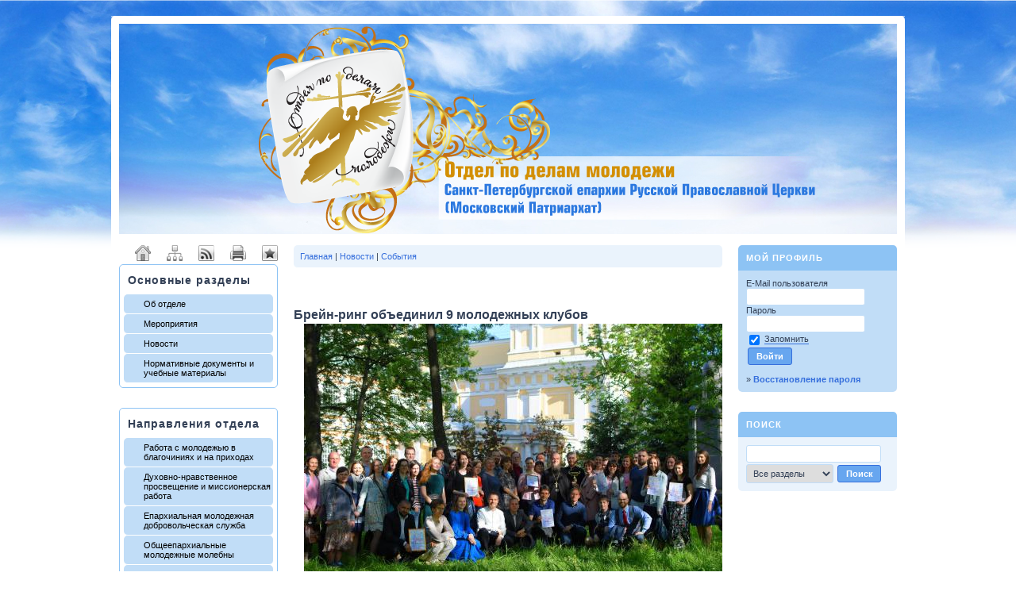

--- FILE ---
content_type: text/html; charset=windows-1251
request_url: https://odm-spb.ru/news/1/686/rein-ring-obedinil-9-molodezhnyh-klubov/
body_size: 5345
content:
<!DOCTYPE html PUBLIC "-//W3C//DTD XHTML 1.0 Transitional//EN" "http://www.w3.org/TR/xhtml1/DTD/xhtml1-transitional.dtd">
<html xmlns="http://www.w3.org/1999/xhtml" xml: lang="ru" lang="ru" dir="ltr">
<head>
<meta http-equiv="Content-Type" content="text/html; charset=windows-1251" />
<title>-  9   | | Отдел по делам молодёжи</title>
<meta http-equiv="pragma" content="no-cache" />
<meta http-equiv="imagetoolbar" content="no" />
<meta http-equiv="content-language" content="ru" />
<meta http-equiv="content-style-type" content="text/css" />
<meta name="keywords" content="" />
<meta name="description" content="-. 9 - -. - iii -. - 21. - 9 20 2018. -. 9 - -" />
<meta name="resource-type" content="document" />
<meta name="robots" content="all" />
<meta name="publisher" content="протоиерей Константин Головатский" />
<meta name="generator" content="SX CMS" />
<meta name="viewport" content="width=device-width, initial-scale=1, maximum-scale=1">
<link rel="shortcut icon" href="https://odm-spb.ru/favicon.ico" />
<link type="application/atom+xml" rel="alternate" title="Отдел по делам молодёжи" href="https://odm-spb.ru/1/rss.xml" />
<link type="application/atom+xml" rel="alternate" title="Новости" href="https://odm-spb.ru/rss/1/news.xml" />
<link type="text/css" rel="stylesheet" href="/theme/standard/css/standard/main.css" />

<link type="text/css" rel="stylesheet" href="/theme/standard/css/standard/navi.css" />

<link type="text/css" rel="stylesheet" href="/theme/standard/css/standard/colorbox.css" />


 
 

 
<script type="text/javascript" src="/js/jquery-2.1.1.js"></script>

<script type="text/javascript" src="/js/jpatch.js"></script>

<script type="text/javascript" src="/js/jtabs.ui.js"></script>

<script type="text/javascript" src="/js/jtooltip.js"></script>

<script type="text/javascript" src="/js/jcolorbox.js"></script>

<script type="text/javascript" src="/js/jtoggle.js"></script>

<script type="text/javascript" src="/js/jcookie.js"></script>

<script type="text/javascript" src="/js/jblock.js"></script>

<script type="text/javascript" src="/js/jsuggest.js"></script>

<script type="text/javascript" src="/js/jform.js"></script>

<script type="text/javascript" src="/js/jtextcopy.js"></script>

<script type="text/javascript" src="/js/functions.js"></script>


 
<script type="text/javascript">
<!-- //
$(document).ready(function() {
    $('.stip').tooltip();
    $('.colorbox').colorbox({ height: "98%", width: "90%", iframe: true });
    $('.colorbox_small').colorbox({ height: "95%", width: "80%", iframe: true });
    $('body').textcopy({ text: "Подробнее" });
    $('a').on('click focus', function() {
        $(this).blur();
    });
});
//-->
</script>
   

</head>
<body>
   
   
     

  <div id="body">
    <div class="body_padding">
      <div id="page_main">
        <div id="startcontentcontents">
          <div class="quicknavicontainer">
<div id="quicknavimenu">
  <ul>
    
  </ul>
</div>
</div>
          
          <div class="menuline">&nbsp;</div>
                      <div id="header"> <a href="/home/1/"><img id="logo" src="/theme/standard/images/page/logo.png" alt="" /></a> </div>
                    <div id="contents_left">
            <div class="leftright_content">
              <div id="leftnavi">
              <div class="langchooser">
            
                          <script type="text/javascript">
<!-- //
function addFavorite(a) {
    if (document.all) {
        window.external.AddFavorite(document.location.href, document.title);
    } else if (typeof (opera) == 'object') {
        a.rel = 'sidebar';
        a.title = document.title;
        a.url = document.location.href;
        return true;
    }  else {
        window.sidebar.addPanel(document.title, document.location.href, '');
    }
    return false;
}
//-->
</script>

<a class="stip" title="Главная" href="/home/1/"><img src="/theme/standard/images/navi/home.png" alt="" class="absmiddle" /></a>&nbsp;&nbsp;
<a class="stip" title="Карта сайта" href="/sitemaps/full/1/"><img src="/theme/standard/images/navi/sitemap.png" alt="" class="absmiddle" /></a>&nbsp;&nbsp;
<a class="stip" title="RSS 2.0" target="_blank" href="/1/rss.xml"><img src="/theme/standard/images/navi/rss.png" alt="" class="absmiddle" /></a>&nbsp;&nbsp;
<a class="stip" title="Печать текущей страницы" target="_blank" href="https://odm-spb.ru/news/1/686/rein-ring-obedinil-9-molodezhnyh-klubov/print.html"><img src="/theme/standard/images/navi/print.png" alt="" class="absmiddle" /></a>&nbsp;&nbsp;
<a class="stip" title="Добавить в Избранное" href="#" onclick="return addFavorite(this);"><img src="/theme/standard/images/navi/favorite.png" alt="" class="absmiddle" /></a>

                      </div>
          </br>
          </br>
                  <div class="page_navibox">
    <div class="page_navibox_header">Основные разделы</div>
    <ul>
              <li><a title="" target="_self" href="/imprint/" class="navi_first">Об отделе</a>
          </li>                        <li><a title="" target="_self" href="/content/79/meropriyatiya-i-proekty/1/" class="navi_first">Мероприятия</a>
          </li>                        <li><a title="" target="_self" href="/newsarchive/1/" class="navi_first">Новости</a>
          </li>                        <li><a title="" target="_self" href="/download-files/1/" class="navi_first">Нормативные документы и учебные материалы</a>
          </li>                
    </ul>
  </div>

                
                  <div class="page_navibox">
    <div class="page_navibox_header">Направления отдела</div>
    <ul>
              <li><a title="" target="_self" href="/content/3/rabota-s-molodezhyu-v-blagochiniyah-i-na-prihodah/1/" class="navi_first">Работа с молодежью в благочиниях и на приходах</a>
          </li>                        <li><a title="" target="_self" href="/content/5/duhovno-nravstvennoe-prosveschenie-i-missionerskaya-rabota/1/" class="navi_first">Духовно-нравственное просвещение и миссионерская работа</a>
          </li>                        <li><a title="" target="_self" href="/content/10/eparhialnaya-molodezhnaya-dobrovolcheskaya-sluzhba/1/" class="navi_first">Епархиальная молодежная добровольческая служба</a>
          </li>                        <li><a title="" target="_self" href="/content/6/obscheeparhialnye-molodezhnye-molebny/1/" class="navi_first">Общеепархиальные молодежные молебны</a>
          </li>                        <li><a title="" target="_self" href="/content/15/sportivnoe-napravlenie/1/" class="navi_first">Спортивное направление</a>
          </li>                        <li><a title="" target="_self" href="/content/16/tvorcheskoe-napravlenie/1/" class="navi_first">Творческое направление</a>
          </li>                        <li><a title="" target="_self" href="/content/19/svyazi-s-obschestvennostyu-i-gosudarstvennymi-organami/1/" class="navi_first">Связи с общественностью и государственными органами</a>
          </li>                        <li><a title="" target="_self" href="/content/73/sotsialnoe-sluzhenie/1/" class="navi_first">Социальное служение</a>
          </li>                
    </ul>
  </div>

                  <div class="page_navibox">
    <div class="page_navibox_header">Коллегия отдела по делам молодежи</div>
    <ul>
              <li><a title="" target="_self" href="/content/7/o-kollegii/1/" class="navi_first">О коллегии</a>
          </li>                        <li><a title="" target="_self" href="/content/8/sostav-kollegii/1/" class="navi_first">Состав Коллегии</a>
          </li>                        <li><a title="" target="_self" href="/content/9/polozhenie-o-kollegii-eparhialnogo-otdela-po-delam-molodezhi/1/" class="navi_first">Положение о Коллегии епархиального отдела по делам молодежи</a>
          </li>                
    </ul>
  </div>

                  <div class="page_navibox">
    <div class="page_navibox_header">Ассоциация православных молодёжных общин "Керигма"</div>
    <ul>
              <li><a title="" target="_self" href="/content/35/missiya-tseli-zadachi/1/" class="navi_first">Миссия, Цели, Задачи</a>
          </li>                        <li><a title="" target="_self" href="/content/36/chleny-assotsiatsii/1/" class="navi_first">Члены Ассоциации</a>
          </li>                        <li><a title="" target="_self" href="/content/80/ediadeyaniya/1/" class="navi_first">Медиадеяния</a>
          </li>                
    </ul>
  </div>

                  <div class="page_navibox">
    <div class="page_navibox_header">Виды и формы работы с молодежью в епархии</div>
    <ul>
              <li><a title="" target="_self" href="/content/38/1-obrazovanie/1/" class="navi_first">1. Образование</a>
          </li>                        <li><a title="" target="_self" href="/content/39/2-missiya-i-prosveschenie/1/" class="navi_first">2. Миссия и просвещение</a>
          </li>                        <li><a title="" target="_self" href="/content/40/3-kluby-molodoi-semi/1/" class="navi_first">3. Клубы молодой семьи</a>
          </li>                        <li><a title="" target="_self" href="/content/41/4-sotsialnye-proekty/1/" class="navi_first">4. Социальные проекты</a>
          </li>                        <li><a title="" target="_self" href="/content/43/5-dobrovoltsy/1/" class="navi_first">5. Добровольцы</a>
          </li>                        <li><a title="" target="_self" href="/content/44/6-tvorchestvo/1/" class="navi_first">6. Творчество</a>
          </li>                        <li><a title="" target="_self" href="/content/45/7-sport/1/" class="navi_first">7. Спорт</a>
          </li>                        <li><a title="" target="_self" href="/content/46/8-letnie-lagerya/1/" class="navi_first">8. Летние лагеря</a>
          </li>                        <li><a title="" target="_self" href="/content/47/9-massovye-meropriyatiya/1/" class="navi_first">9. Массовые мероприятия</a>
          </li>                        <li><a title="" target="_self" href="/content/48/10-sezdy-i-forumy/1/" class="navi_first">10. Съезды и форумы</a>
          </li>                        <li><a title="" target="_self" href="/content/49/11-vstrechi-s-duhovenstvom/1/" class="navi_first">11. Встречи с духовенством</a>
          </li>                        <li><a title="" target="_self" href="/content/50/12-internet-proekty/1/" class="navi_first">12. Интернет-проекты</a>
          </li>                        <li><a title="" target="_self" href="/content/51/13-kinokluby/1/" class="navi_first">13. Киноклубы</a>
          </li>                        <li><a title="" target="_self" href="/content/52/14-kruzhki-po-interesam/1/" class="navi_first">14. Кружки по интересам</a>
          </li>                        <li><a title="" target="_self" href="/content/53/15-profilaktika-zavisimostei/1/" class="navi_first">15. Профилактика зависимостей</a>
          </li>                        <li><a title="" target="_self" href="/content/54/16-deyatelnost-v-vuzah/1/" class="navi_first">16. Деятельность в вузах</a>
          </li>                        <li><a title="" target="_self" href="/content/55/17-voenno-patrioticheskie-kluby/1/" class="navi_first">17. Военно-патриотические клубы</a>
          </li>                        <li><a title="" target="_self" href="/content/56/18-evangelskie-kruzhki/1/" class="navi_first">18. Евангельские кружки</a>
          </li>                        <li><a title="" target="_self" href="/content/57/19-molodezhnye-soobschestva/1/" class="navi_first">19. Молодежные сообщества</a>
          </li>                
    </ul>
  </div>

                
                
                
                
                
                
                
              </div>
            </div>
          </div>
          <div id="contents_middle">
            <div class="main_content">
              <div class="location">
                <a href="/home/1/">Главная</a> | <a href="/newsarchive/1/">Новости</a><a href='/newsarchive/1/'></a> | <a href='/newsarchive/1/1/obytiya/'>События</a>
              </div>
              </br>
              
              </br>
              
              
              </br>
              
              
              <div class="news_content">
  <h2>Брейн-ринг объединил 9 молодежных клубов</h2>
      <img class="news_icon_right" src="/uploads/news/1111111.jpg" alt="" align="right" />
    <br />
      <div class="news_intro"><span style="font-size:16px;"><span style="font-family:trebuchet ms,helvetica,sans-serif;"><span style="color: rgb(0, 0, 0);">20 мая 2018 г. в <a href="https://vk.com/lavrmolodclub">молодёжном клубе</a> при Александро-Невской лавре прошла III молодёжная епархиальная игра &quot;Брейн-ринг&quot;.</span></span></span></div>
    <br />
    <div style="text-align: justify;">
 <span style="font-size:16px;"><span style="font-family:trebuchet ms,helvetica,sans-serif;"><span style="color: rgb(0, 0, 0);">Мероприятие открылось приветственным словом председателя турнира, диакона храма свв. прав. Симеона Богоприимца и Анны Пророчицы отца Сергия Учанейшвили.</span><br />
 <br />
  <span style="color: rgb(0, 0, 0);">Хозяева турнира &mdash; &ldquo;Лаврское объединение молодёжи&rdquo; &mdash; подготовили интересные вопросы из различных областей знания для 9 команд-участниц из православных молодёжных клубов Санкт-Петербурга, а также провели блиц-опрос для болельщиков.&nbsp;<br />
  <br />
  По итогам игры, победу во второй раз одержала команда из &ldquo;Лаврского объединения молодёжи&rdquo;.<br />
  <br />
  В конце мероприятия каждая команда была отмечена дипломами, победителей наградили памятными подарками.<br />
  <br />
  <em>Материал ЛОМа,<br />
  фото автора</em></span></span></span></div>

  <br style="clear: both" />
  <br />
          <br />
    <br />
    <table cellpadding="0" cellspacing="0">
      <tr>
        <td>Автор: <a href="/userprofile/6/1/">пресс-секретарь</a> от 21.05.2018</td>
                  <td>&nbsp;&nbsp;|&nbsp;&nbsp;Оценка&nbsp;&nbsp;</td>
          <td>
            <input name="starrate_res" type="radio" value="1" class="star" disabled="disabled"  />
            <input name="starrate_res" type="radio" value="2" class="star" disabled="disabled"  />
            <input name="starrate_res" type="radio" value="3" class="star" disabled="disabled"  />
            <input name="starrate_res" type="radio" value="4" class="star" disabled="disabled"  />
            <input name="starrate_res" type="radio" value="5" class="star" disabled="disabled"  />
          </td>
              </tr>
    </table>
    <br />
    <br />
    <br />
    <br />
          <script type="text/javascript" src="/js/jrating.js"></script>

<script type="text/javascript">
<!-- //
$(document).ready(function() {
    $('#rating').submit(function() {
        var options = { target: '#rating_target', url: '/index.php?p=rating&action=rate&id=686&where=news', timeout: 3000 };
        $(this).ajaxSubmit(options);
        return false;
    });
});
togglePanel('navpanel_rating', 'toggler', 30, '/');
//-->
</script>

<div class="opened" id="navpanel_rating" title="Оценить">
  <form id="rating" method="post" action="">&nbsp;
    <table width="100%" border="0" align="left" cellpadding="0" cellspacing="0">
      <tr>
        <td width="120">
          <input name="starrate" type="radio" value="1" class="star" />
          <input name="starrate" type="radio" value="2" class="star"/>
          <input name="starrate" type="radio" value="3" class="star" checked="checked" />
          <input name="starrate" type="radio" value="4" class="star"/>
          <input name="starrate" type="radio" value="5" class="star"/>
        </td>
        <td><input type="submit" class="button" value="Оценить" />&nbsp;&nbsp;<span id="rating_target"></span></td>
      </tr>
    </table>
  </form>
  <br />
  <br />
  <br />
</div>

        
    
    
    
    
  </div>

            </div>
          </div>
          <div id="contents_right">
            <div class="leftright_content">
              
              
              
              
              <script type="text/javascript">
<!-- //
$(document).ready(function() {
    var options = {
        target: '#login_form_users', timeout: 3000
    };
    $('#ajloginform').submit(function() {
        $(this).ajaxSubmit(options);
        document.getElementById('ajl').style.display='none';
        document.getElementById('ajlw').style.display='';
        return false;
    });
});
togglePanel('navpanel_userpanel', 'togglerboxes', 30, '/');
//-->
</script>

<div class="round">
  <div class="opened" id="navpanel_userpanel" title="Мой профиль">
    <div class="boxes_body user_back_small">
      <div id="login_form_users">
        
      </div>
      <div id="ajlw" style="display: none">
        <div style="text-align: center; padding: 10px"><img src="/theme/standard/images/page/loading.gif" alt="" border="0" /></div>
      </div>
      <div id="ajl">
        <form  method="post" action="https://odm-spb.ru/ajaxlogin/" name="login" id="ajloginform">
          <label for="login_email_r">E-Mail пользователя&nbsp;</label>
          <div>
            <input class="input_fields" type="text" name="login_email" id="login_email_r" style="width: 140px" />
          </div>
          <label for="login_pass_r">Пароль&nbsp;</label>
          <div>
            <input class="input_fields" type="password" name="login_pass" id="login_pass_r" style="width: 140px" />
          </div>
          <label>
            <input name="staylogged" type="checkbox" value="1" checked="checked" class="absmiddle" />
            <span class="tooltip stip" title="Сохранить авторизацию">Запомнить</span> </label>
          <div>
            <input type="hidden" name="p" value="userlogin" />
            <input type="hidden" name="action" value="ajaxlogin" />
            <input type="hidden" name="area" value="1" />
            <input type="hidden" name="backurl" value="aHR0cHM6Ly9vZG0tc3BiLnJ1L2luZGV4LnBocD9wPW5ld3MmYW1wO2FyZWE9MSZhbXA7bmV3c2lkPTY4NiZhbXA7bmFtZT1yZWluLXJpbmctb2JlZGluaWwtOS1tb2xvZGV6aG55aC1rbHVib3Y=" />
            <input type="submit" class="button" value="Войти" />
            <br />
            <br />
                        &raquo;&nbsp;<a href="/password/">Восстановление пароля</a>
          </div>
        </form>
      </div>
    </div>
  </div>
</div>

              
              
              <script type="text/javascript">
<!-- //
togglePanel('navpanel_pagesearch', 'togglerboxes', 30, '/');
//-->
</script>

<div class="round">
  <div class="opened" id="navpanel_pagesearch" title="Поиск">
    <div class="boxes_body">
      <form method="get" action="/index.php">
        <input name="q" type="text" class="input" style="width: 160px; margin-bottom: 2px" value="" maxlength="35" />
        <br />
        <select class="input" name="where" style="width: 110px">
  <option value="">Все разделы</option>
      <option value="news" > - Новости</option>
            <option value="content" > - Документы</option>
          <option value="downloads" > - Загрузки</option>
        <option value="links" > - Ссылки</option>
        <option value="gallery" > - Галереи</option>
        </select>

        <input type="submit" class="button" value="Поиск" style="width: 55px; margin-left: 2px" />
        <input type="hidden" name="p" value="search" />
      </form>
    </div>
  </div>
</div>

              
              
              
            </div>
          </div>
          <div class="clear"></div>
        </div>
        <div class="foot"><a target="_blank" href="https://odm-spb.ru/news/1/686/rein-ring-obedinil-9-molodezhnyh-klubov/print.html">Печать</a> | Copyright © 2009 - 2017 <a href='http://www.status-x.ru'>SX</a> All rights reserved | Powered by <a href="http://www.status-x.ru">SX CMS</a> 1.05 | <a href="/imprint/">Контакты</a> </div>
      </div>
    </div>
  </div>
  

     
   
   
</body>
</html>


--- FILE ---
content_type: text/css
request_url: https://odm-spb.ru/theme/standard/css/standard/main.css
body_size: 5737
content:
@charset "windows-1251";
body, div, td, th, .button, textarea, input, button, select {
    font: 11px tahoma, verdana, arial, "bitstream vera sans";
    color: #334056;
}
body, #body {
    background: #fff url(../../images/page/fon_bg.png) no-repeat center top;
    padding: 0px;
    margin: 20px auto 10px;
}
#body {
    width: 1000px;
    min-width: 1000px;
}
img {
    border: 0px;
}
small {
    color: #807872
}
fieldset {
    border-radius: 3px;
    background-color: #eaf3fc;
    border: 1px solid #c1ddf7;
}
legend {
    font-weight: bold;
    color: #366fdc;
    padding: 3px;
}
.input, .input_fields, select {
    border: 1px solid #c1ddf7;
    padding: 4px;
    border-radius: 3px;
}
select {
    padding: 0
}
h1, h2, h3, h4, h5, h6, .h1, .h2, .h3, .h4, .h5, .h6 {
    font-weight: bold;
    margin-top: 4px;
    margin-bottom: 2px;
    padding: 0px;
}
h1, .h1 {
    font-size: 18px;
}
h2, .h2 {
    font-size: 16px;
}
h3, .h3 {
    font-size: 16px;
}
h4, .h4 {
    font-size: 14px;
}
h5, .h5 {
    font-size: 12px;
}
h6, .h6 {
    font-size: 10px;
}
h4 a, h3 a, h2 a, h1 a, .h4 a, .h3 a, .h2 a, .h1 a  {
    text-decoration: none!important
}
form {
    display: inline
}
p {
    display: block;
}
.button, .button_tabs {
    background: #67a6ef repeat-x;
    border: 1px solid #366fdc;
    margin: 0px 0px 0px 2px;
    color: white;
    padding: 4px 10px 4px 10px;
    cursor: pointer;
    text-decoration: none;
    font-weight: bold;
    border-radius: 3px;
}
.button:hover, .button_tabs:hover {
    background: #366fdc;
}
.bull {
    color: #000;
    font-size: 120%;
}
a, a:link, a:visited {
    color: #000;
    text-decoration: none;
}
a:hover {
    color: #366fdc;
    text-decoration: underline;
}
.body_padding {
    background: #fff;
    padding: 10px;
    border-radius: 5px;
}
#body_blanc {
    background: #fff
}
#body_blanc a {
    color: #366fdc;
}
#header {
    background: #fff url(../../images/page/header_bg2.jpg) no-repeat;
	height: 265px;
}
#logo {
    top: 0px;
    left: 149px;
    position: relative;
	
}
#page_main {
    background: #ffffff;
}
#contents_left {
    padding: 0px;
    padding-top: 14px;
    float: left;
    width: 200px;
    overflow: hidden;
}
#contents_left li {
    display: inline;
    margin: 0px;
    padding: 0px;
    list-style: none inside;
}
#contents_left ul {
    display: inline;
    margin: 0px;
    padding: 0px;
    list-style: none inside;
}
#contents_middle {
    min-height: 530px;
    padding-left: 20px;
    padding-bottom: 32px;
    padding-right: 15px;
    padding-top: 14px;
    float: left;
    width: 540px;
    border-left: 0px solid #dea407;
    overflow: hidden;
}
#contents_middle_2colums {
    min-height: 520px;
    padding-left: 10px;
    padding-bottom: 32px;
    padding-right: 0px;
    padding-top: 17px;
    float: right;
    width: 755px;
    overflow: hidden;
}
#contents_right {
    width: 200px;
    float: left;
    margin: 0px;
    margin-top: 14px;
    float: right;
}
#quicknavi {
    margin-left: 0px;
}
#quicknavi ul {
    display: inline;
    margin: 0px;
    padding: 0px;
}
#quicknavi li {
    display: inline;
    margin: 0px;
    padding: 0px;
    line-height: 36px;
    float: left;
    padding: 0;
    margin: 0;
    border-right: 1px solid #fff;
}
#quicknavi a {
    color: #333;
    display: block;
    line-height: 36px;
    margin-top: -1px;
    padding-left: 24px;
    padding-right: 24px;
}
.quicknavi a:link, .quicknavi a:visited {
    color: #000;
    text-decoration: none
}
.quicknavi a:hover {
    color: #366fdc;
    text-decoration: underline;
}
.quicknavi a:hover, .quicknavi a.active {
    color: #fff!important;
    text-decoration: none;
    background: #999!important;
}
.contact_form {
    background: #eaf3fc;
    padding: 10px;
    border-radius: 5px;
}
.contact_form p {
    margin-bottom: 10px;
}
.location {
    background: #eaf3fc;
    padding: 8px;
    font-size: 100%;
    border-bottom: 1px solid #fff;
    margin-bottom: 5px;
    border-radius: 5px;
}
.location a:link, .location a:visited {
    color: #366fdc;
    text-decoration: none
}
.location a:hover {
    color: #000;
    text-decoration: underline;
}
#popbody {
    padding: 0px;
    margin: 0px;
    text-align: left;
    background: #fff;
}
.popup_box a:link, .popup_box a:visited, .main_content a:link, .main_content a:visited {
    color: #366fdc;
    text-decoration: none
}
.popup_box a:hover, .main_content a:hover {
    color: #000;
    text-decoration: none
}
.leftright_content a:link, .leftright_content a:visited {
    color: #000;
    text-decoration: none
}
.leftright_content a:hover {
    color: #366fdc;
}
.boxes_header {
    font-size: 100%;
    color: #fff;
    background: #67a6ef;
    border-bottom: 1px solid #fff;
    padding: 8px;
    font-weight: bold;
}
.boxes_body {
    background: #eaf3fc;
    padding: 10px;
    border: 0px solid #c1ddf7;
    border-radius: 0 0 5px 5px;
}
.boxes_body a:link, .boxes_body a:visited {
    font-size: 11px;
    font-weight: bold;
    text-decoration: none;
    color: #366fdc}
.boxes_body a:hover {
    color: #000
}
.foot {
    text-align: center;
    padding: 5px;
    background: #c1ddf7;
    border-radius: 5px;
}
.foot a:link, .foot a:visited {
    color: #366fdc;
    text-decoration: none
}
.foot a:hover {
    color: #000
}
.inlineshot {
    clear: both;
    border: 1px solid #c1ddf7;
    padding: 10px;
    margin-top: 10px;
    margin-bottom: 5px;
    background: #eaf3fc;
    border-radius: 5px;
}
.inlineshot h3 {
    margin: 0px;
    padding: 0px
}
.inlineshot img {
    border: 1px solid #fff
}
.box_rating {
    margin: 10px 0 10px 0;
    background: #eaf3fc;
    padding: 7px;
    font-weight: bold
}
.download_link {
    margin: 15px 0 10px 0;
    background: #eaf3fc;
    padding: 7px;
    font-weight: bold;
    font-size: 140%
}
.download_link_infbox {
    background: #eaf3fc;
    padding: 7px;
    margin: 10px 0 10px 0;
    border-radius: 5px;
}
.download_link_infheader {
    font-weight: bold;
    margin: 8px 0 4px 0;
    padding-bottom: 2px;
    border-bottom: 1px solid #c1ddf7}
.nolinks {
    color: #366fdc;
    font-weight: bold
}
.links_list_newstart {
    background: #eaf3fc;
    padding-left: 5px;
    border-radius: 5px;
}
.links_list_newstart_second {
    background: #fff;
    padding-left: 5px;
    border-radius: 5px;
}
.links_list {
    background: #eaf3fc;
    padding: 10px;
    margin: 10px 0 5px 0;
    border-radius: 5px;
}
.links_list_second {
    background: #fff;
    padding: 10px;
    margin: 10px 0 5px 0;
    border-radius: 5px;
}
.links_list_sponsor {
    background: #eaf3fc;
    padding: 10px;
    margin: 10px 0 5px 0
}
.links_list_title {
    margin-bottom: 10px
}
.links_list_img {
    margin: 0 0 10px 10px
}
.links_list_foot {
    clear: both;
    margin: 20px 0 0 0;
    border-top: 1px dotted #c1ddf7;
    padding-top: 5px;
    text-align: center
}
.nav_table_left {
    float: left;
    clear: both
}
.nav_table_right {
    float: right;
    color: #366fdc;
    font-weight: bold
}
.message_blanc {
    background: #fff;
}
.message_blanc_header {
    background: #366fdc;
    color: #fff;
    font-size: 140%;
    font-weight: bold
}
.message_blanc_body {
    padding: 20px;
    background: #eaf3fc;
}
.infobox {
    clear: both;
    background: #c1ddf7;
    padding: 15px;
    margin: 10px 0 10px 0;
    border: 0px solid #8dc3f4;
    border-radius: 5px;
}
.infobox a {
    font-weight: bold
}
.infobox_msg {
    background: #ffffff;
    font-size: 150%;
    font-weight: bold;
    border: 1px dashed #67a6ef;
    padding: 10px;
    margin-bottom: 5px;
    margin-top: 5px;
}
.gfx_buttons {
    background: #fff;
    color: #366fdc;
    cursor: pointer;
    font-weight: bold;
    padding: 2px;
    padding-right: 3px;
    border: 1px solid #8dc3f4;
    padding: 4px;
    border-radius: 3px;
}
.gfx_buttons:hover {
    background: #fff
}
.gfx_buttons img {
    margin-right: 3px;
    vertical-align: middle
}
.autowords_text {
    font-size: 110%;
    padding: 10px;
}
a.autowords:link, a.autowords:visited {
    color: #366fdc;
    text-decoration: none;
    border-style: dotted;
    border-bottom: 1px;
    border-top: 0px;
    border-right: 0px;
    border-left: 0px;
}
sup {
    font-size: 95%;
    font-weight: bold;
    color: #366fdc;
}
.sup {
    font-size: 95%;
    font-weight: bold;
    color: #366fdc;
    vertical-align: top
}
.highlight {
    font-weight: bold;
    color: red;
    text-transform: uppercase
}
.popup_header {
    background: #366fdc;
    padding: 5px;
    border: 0px solid #fff;
    color: #fff;
    font-size: 14px;
    font-weight: bold;
    border-radius: 5px;
}
.popup_content {
    padding: 10px;
    border: 0px solid #eaeaea;
    background-color: #fff
}
.popup_box {
    border: 1px outset #67a6ef;
    padding: 10px;
    background-color: #fff;
    border-radius: 5px;
}
.navigation_container {
    border: 0px solid #c1ddf7;
    padding: 0px;
    background-color: #fff
}
.navigation_container_pagetext {
    background-color: #eaf3fc;
    color: #000;
    font-size: 90%;
    padding: 3px;
}
.navigation_container_pages {
    background-color: #fff;
    padding-left: 1px;
    padding-right: 1px;
}
.newsstart_icon img {
}
.news_startpage {
    margin: 5px 0 5px 0;
    padding: 5px;
    border-bottom: 1px solid #c1ddf7;
}
.news_startpage_text {
    margin-bottom: 5px;
}
.newsstart_left {
    float: left;
    width: 47%;
    min-height: 115px;
    margin: 5px 0 5px 0;
    padding: 5px;
    border-bottom: 1px solid #8dc3f4;
}
.newsstart_right {
    float: right;
    width: 47%;
    min-height: 115px;
    margin: 5px 0 5px 0;
    padding: 5px;
    border-bottom: 1px solid #c1ddf7;
}
.newsstart_intro {
    display: none
}
.newsstart_text {
    min-height: 105px;
    margin-top: 5px;
}
.newsstart_footerlinks {
    display: none
}
.newsstart_footer {
    margin: 20px 0 5px 0;
    text-align: right
}
.newsarchive_jump {
    margin-bottom: 10px;
    padding-bottom: 5px;
    border-bottom: 1px solid #c1ddf7;
}
.news_icon_left {
    margin-right: 10px;
}
.news_icon_right {
    margin-left: 10px;
}
.news_content {
    padding-top: 5px;
    margin-bottom: 5px;
}
.news_intro {
    font-weight: bold;
    margin: 5px 0 5px 0
}
.news_footer {
    border-bottom: 1px solid #c1ddf7;
    margin: 10px 0 10px 0;
    padding: 10px 0 10px 0;
}
.news_text_archive {
    margin: 5px 0 5px 0
}
.newsticker_header {
    padding: 7px;
    background: #eaf3fc;
    border-radius: 5px;
}
.news_title {
    background: #c1ddf7;
    padding: 3px;
    border-bottom: 1px solid #c1ddf7;
    margin-top: 8px;
    margin-bottom: 5px;
}
.news_title_archive {
    border-bottom: 0px dotted #366fdc;
    margin-top: 10px;
}
.topcontent {
    background: #fff;
    padding: 15px;
    margin-bottom: 5px;
    border: 1px solid #c1ddf7;
    border-radius: 5px;
}
.topcontent_img {
    text-align: center;
    margin-bottom: 5px;
}
.topnews {
    background: #fdf2ac;
    padding: 15px;
    margin-bottom: 10px;
    margin-top: 15px;
    border: 0px solid #c1ddf7;
    border-radius: 5px;
}
.topnews_img {
    text-align: center;
    margin-bottom: 5px;
}
a.ticker:link, a.ticker:visited {
    color: #366fdc;
    text-decoration: none
}
a.ticker:hover {
    color: #000;
    text-decoration: none
}
.newsletter_box {
    background: #eaf3fc;
    padding: 15px;
    margin: 5px 0 0 0;
    border-bottom: 1px solid #8dc3f4;
}
.user_guestbook_subheader {
    padding: 3px;
    padding-left: 0px;
    border-bottom: 1px solid #c1ddf7;
    margin-bottom: 5px;
}
.error_font {
    color: #366fdc;
    font-weight: bold
}
.error_box {
    border: 1px solid #366fdc;
    padding: 15px;
    margin: 10px 0 10px 0;
    color: #366fdc;
    background: #fff;
    font-weight: bold;
    border-radius: 5px;
}
.error {
    color: red;
    font-weight: bold;
}
label.error {
    float: none;
    font-size: 95%;
    font-weight: bold;
}
label.checked {
    float: none;
    font-weight: bold;
    color: #00CC00;
    background: url('../../images/page/ok.gif') no-repeat;
    width: 20px;
}
input.error, input.error:focus, textarea.error, textarea.error:focus {
    color: #000;
    font-weight: normal;
    border: 1px solid #366fdc;
    margin-right: 5px;
}
.row_first, .row_left {
    border-bottom: 0px solid #fff;
    padding: 3px;
    padding-right: 4px;
    font-weight: bold;
}
.row_second, .row_right {
    border-bottom: 0px dotted #366fdc;
    padding: 3px;
}
.profile_tableborder {
}
.profile_header {
    background: #eaf3fc;
    padding: 5px;
    font-weight: bold;
    border: 0px solid #eaf3fc}
.form_header {
    background: #366fdc;
    padding: 5px;
    border: 0px solid #fff;
    color: #fff;
    margin-bottom: 5px;
    margin-top: 5px;
}
.form_left {
    background-color: #fdfdfd;
    padding: 5px;
    width: 25%;
    text-align: right
}
.form_right {
    background-color: #eaf3fc;
    padding: 5px;
}
.box_data {
    border: 1px solid #c1ddf7;
    margin-bottom: 10px;
    margin-right: 5px;
    padding: 5px;
    background: #fff;
    border-radius: 5px;
}
.box_content_login {
    background: #c1ddf7;
    padding: 20px;
}
.box_innerhead_userprofile {
    color: #fff;
    font-size: 110%;
    background: #67a6ef;
    padding: 6px;
    font-weight: bold;
}
.box_innerhead {
    border-bottom: 1px solid #366fdc;
    font-size: 14px;
    font-weight: bold;
    padding: 5px 0 5px 0;
    margin: 15px 0 15px 0;
}
.box_innerhead div {
    font-weight: bold
}
.box_innerhead a:link, .box_innerhead a:visited {
    color: #366fdc;
    font-size: 14px;
    font-weight: bold;
}
.box_innerhead a:hover {
    color: #000;
    font-size: 14px;
    font-weight: bold;
}
.box_innerhead_inf {
    font-weight: normal
}
.faq_innerhead {
    color: #366fdc;
    font-size: 110%;
    font-weight: bold;
    margin: 10px 0 10px 0;
}
.faq_text {
}
.reg_buttons {
    border-top: 0px solid #ccbdb7;
    padding: 10px;
    text-align: center
}
.divcode_header {
    background: #eaf3fc;
    padding: 4px;
    font-weight: bold;
    margin: 10px;
    margin-bottom: 0px;
}
.divcode {
    border: 1px solid #c1ddf7;
    margin: 10px;
    margin-top: 0px;
    padding: 5px;
    background: #fff
}
.comment_form {
    text-align: left;
    background: #eaf3fc;
    border: 1px solid #8dc3f4;
    padding: 15px;
    margin: 0 0 10px 0;
    border-radius: 5px;
}
.comment_form p {
    margin-bottom: 12px;
}
.comment_intro {
    margin: 5px 0 10px 0;
    padding: 0 0 10px 0;
    border-bottom: 1px solid #c1ddf7;
    color: #366fdc}
.comment_form strong {
}
.comment_form .input, .comment_form textarea {
    margin-top: 3px;
    padding: 2px;
}
.comment_box {
    background: #c1ddf7;
    margin-top: 10px;
    margin-bottom: 5px;
    padding-left: 10px;
    padding-top: 10px;
    padding-right: 10px;
    border: 1px solid #c1ddf7;
    border-radius: 5px;
}
.comment_box_second {
    background: #ffffff;
    margin-top: 10px;
    margin-bottom: 5px;
    padding-left: 10px;
    padding-top: 10px;
    padding-right: 10px;
    border: 1px solid #ffffff;
    border-radius: 5px;
}
.comment_box img {
    vertical-align: middle
}
.comment_entry {
    padding-top: 5px;
    padding-bottom: 5px;
    min-height: 50px;
}
.comment_avatar {
    border: 1px solid #8dc3f4;
    padding: 1px;
    background: #fff
}
.comment_head {
    border-bottom: 1px solid #c1ddf7;
    font-size: 95%;
    padding-bottom: 5px;
}
.content_content {
    padding-top: 5px;
}
.content_box {
    background-color: #8dc3f4;
    padding: 15px;
}
.div_left {
    position: relative;
    float: left;
    width: 20%;
    padding-left: 4px;
    background-color: #8dc3f4}
.div_right {
    position: relative;
    float: left;
    width: 80%;
    padding-left: 4px;
    background-color: #8dc3f4}
.format_buttons {
    background: #fff;
    padding: 1px;
    vertical-align: middle;
    cursor: pointer;
    border: 1px solid #c1ddf7;
    border-radius: 3px;
}
.search_allresults {
    padding-left: 25px;
    padding-top: 2px;
    padding-bottom: 8px;
}
.absmiddle {
    vertical-align: middle;
	padding-left: 11px;
}
.clear {
    clear: both;
    height: 0px;
    width: auto;
}
.flag_active {
    font-weight: bold;
}
a.page_navigation:link, a.page_navigation:visited {
    color: #000;
    font-weight: bold;
    text-decoration: none;
    border: 1px solid #8dc3f4;
    background-color: #fff;
    padding: 1px 3px;
    border-radius: 5px;
}
a.page_navigation:hover {
    color: #366fdc;
    border: 1px solid #67a6ef}
.page_active, a.page_active, a.page_active:link, a.page_active:visited {
    color: #366fdc;
    font-weight: bold;
    text-decoration: none;
    margin-right: 2px;
    border: 1px solid #366fdc;
    padding: 1px 3px;
    border-radius: 5px;
}
.navigation_container_pagetext {
    font-size: 12px;
    border: 1px solid #8dc3f4;
    padding: 1px 3px;
    border-radius: 5px;
}
#contents_middle {
    text-decoration: none;
}
.gallery_extern_border {
    float: left;
    border: 1px solid #8dc3f4;
    margin: 1px;
}
.gallery_extern_header {
    background: #8dc3f4;
    padding: 3px;
}
.gallery_iconleft {
    min-height: 80px;
    min-width: 100px;
    background: url('../../images/page/loading.gif') 50% 50% no-repeat
}
.gallery_diashowload {
    min-height: 320px;
    min-width: 480px;
    background: url('../../images/page/loading.gif') 50% 50% no-repeat
}
.gallery_categs {
    border: 1px solid #8dc3f4;
    margin-top: 5px;
    padding: 4px;
    min-height: 90px;
    border-radius: 5px;
}
.gallery_categs_search {
    border: 1px solid #8dc3f4;
    background: #eaf3fc;
    padding: 5px;
    margin-top: 10px;
    margin-bottom: 5px;
    border-radius: 5px;
}
.gallery_categs_img {
    margin-right: 10px;
}
.gallery_pic_preview_container {
    background: #eaf3fc;
}
.gallery_pic_preview {
    background: #fff;
    border: 1px solid #c1ddf7;
    margin-top: 10px;
    margin-bottom: 10px;
    padding-top: 15px;
    border-radius: 5px;
}
.gallery_pic_diashow {
    background: #c1ddf7;
    padding-top: 30px;
}
.gallery_pic_diashow img {
    border: 5px solid #fff
}
.gallery_pic_box {
}
.gallery_box {
    text-align: center;
    border: 0px solid #c1ddf7;
    background: #c1ddf7;
    padding-top: 5px;
    padding-bottom: 5px;
}
.gallery_pic_navelem {
    background: #eaf3fc;
    padding: 10px;
}
.gallery_box_img {
    border: 1px solid #fff;
    padding: 0px;
}
.gallery_box_img:hover {
    border: 1px solid #192947;
    padding: 0px;
}
.gallery_box:hover {
}
.gallery_box_ani {
    min-height: 80px;
    background: url('../../images/page/loading.gif') 50% 50% no-repeat
}
.gallery_box_anibig {
    background: url('../../images/page/loading.gif') 50% 50% no-repeat
}
.gallery_box a {
    text-decoration: underline;
}
.gallery_diashow_toolbox {
    padding: 5px;
    background: #fff
}
.gallery_preview_thumb {
    border: 11px solid #000;
    padding: 4px;
    background: #fff;
    min-height: 53px;
}
.gallery_image_text {
    font-size: 90%;
    width: 500px;
    padding: 5px;
}
.gallery_bannercode {
}
.gallery_more {
    height: 200px;
    overflow: auto;
    border: 1px solid #8dc3f4;
    padding: 2px;
    text-align: center
}
.gallery_more_thumb {
    border: 2px solid #67a6ef;
    background: #eaf3fc;
    padding: 2px;
    margin: 1px;
}
.gallery_more_thumb_active {
    border: 2px solid #366fdc;
    background: #c1ddf7;
    padding: 2px;
    margin: 1px;
}
.gallery_loader {
    background: #fff url('../../images/page/loading.gif') 50% 50% no-repeat;
    min-height: 200px;
}
.gallery_actions {
    border: 1px solid #c1ddf7;
    padding: 10px;
    margin-bottom: 10px;
    border-radius: 5px;
}
.gallery_image_smallinfo {
    margin-top: 5px;
    font-size: 95%;
    color: #666
}
.gallery_fadebox {
    padding: 10px;
    background: #c1ddf7;
    border: 0px solid #c1ddf7;
}
.gallery_fadebox_pics {
    height: 90px;
    width: 120px;
    margin: 0;
    overflow: hidden
}
.gallery_info_small {
}
.gallery_info_small a:link, .gallery_info_small a:visited {
}
.tagcloud {
    background: #fff;
    border: 1px solid #c1ddf7;
    padding: 10px;
    margin-top: 10px;
    border-radius: 5px;
}
.tagcloud div {
    border-bottom: 0px solid #c1ddf7;
    font-weight: bold
}
.tagcloud1 {
    font-weight: normal;
    font-size: 120%;
    padding-right: 10px;
}
.tagcloud2 {
    font-weight: bold;
    font-size: 145%;
    padding-right: 10px;
}
.tagcloud3 {
    font-weight: bold;
    font-size: 200%;
    padding-right: 10px;
}
.tagcloud4 {
    font-weight: bold;
    font-size: 240%;
    padding-right: 10px;
}
.tooltip {
    border-bottom: 1px solid #366fdc;
    cursor: help
}
.item_title {
    font-weight: normal;
    background-color: #8dc3f4;
    color: #666666
}
.toggler a, .toggler-opened a {
    color: #fff;
    text-decoration: none!important
}
.toggler {
    border-bottom: 1px solid #366fdc;
    margin: 5px 0px 15px 0px;
    cursor: pointer;
    text-decoration: none!important;
    font-weight: bold;
    line-height: 35px;
    display: block;
}
.toggler-closed {
    color: #000000!important;
    padding-left: 0px;
    margin-bottom: 25px;
    background: #ffffff url('../../images/shop/tab_open_box.gif') center right no-repeat;
}
.toggler-closed:hover {
    color: #366fdc;
    padding-left: 0px;
    background: #ffffff url('../../images/shop/tab_open_box.gif') center right no-repeat;
}
.toggler-opened {
    color: #000000!important;
    padding-left: 0px;
    margin-bottom: 25px;
    background: #ffffff url('../../images/shop/tab_close_box.gif') center right no-repeat;
}
.toggler-opened:hover {
    color: #366fdc;
    padding-left: 0px;
    background: #ffffff url('../../images/shop/tab_close_box.gif') center right no-repeat;
}
.toggler-c {
}
.toggler-c-closed {
    background: transparent;
    border: 0px solid #eaf3fc;
    margin: -25px 0px 25px 0px;
    padding-top: 10px;
    padding-bottom: 10px;
}
.toggler-c-opened {
    margin: -25px 0px 15px 0px;
    padding-top: 10px;
    padding-bottom: 10px;
}
.togglerboxes a, .togglerboxes-opened a {
    text-decoration: none!important;
}
.togglerboxes {
    text-transform: uppercase;
    letter-spacing: 1px;
    margin: 0px 0px 15px 0px;
    cursor: pointer;
    text-decoration: none!important;
    font-weight: bold;
    display: block;
    line-height: 32px;
    border-radius: 5px 5px 0 0;
}
.togglerboxes-closed {
    color: #fff!important;
    text-decoration: none;
    padding-left: 10px;
    height: 32px;
    background: #67a6ef no-repeat center;
    border: 0px solid #8dc3f4;
}
.togglerboxes-closed:hover {
    color: #fff!important;
    padding-left: 10px;
    height: 32px;
    background: #8dc3f4 no-repeat center;
    border: 0px solid #8dc3f4;
}
.togglerboxes-opened {
    color: #fff!important;
    padding-left: 10px;
    height: 32px;
    background: #8dc3f4 no-repeat center;
    border: 0px solid #8dc3f4;
}
.togglerboxes-opened:hover {
    color: #fff!important;
    padding-left: 10px;
    height: 32px;
    background: #67a6ef no-repeat center;
    border: 0px solid #c1ddf7;
}
.togglerboxes-c {
}
.togglerboxes-c-closed {
    background: transparent;
    border: 0px solid #eaf3fc;
    margin: -25px 0px 25px 0px;
    padding-top: 10px;
    padding-bottom: 10px;
}
.togglerboxes-c-opened {
    margin: -15px 0px 5px 0px;
    padding-top: 0px;
    padding-bottom: 20px;
}
.jcarousel-container {
    position: relative;
}
.jcarousel-clip {
    z-index: 2;
    padding: 0;
    margin: 0;
    overflow: hidden;
    position: relative;
}
.jcarousel-list {
    z-index: 1;
    overflow: hidden;
    position: relative;
    top: 0;
    left: 0;
    margin: 0;
    padding: 0;
}
.jcarousel-item {
    float: left;
    list-style: none;
    width: 75px;
    height: 75px;
}
.jcarousel-next {
    z-index: 3;
    display: none;
}
.jcarousel-prev {
    z-index: 3;
    display: none;
}
.jcarousel_div {
    background: #fff;
    text-align: center
}
.jcarousel-slider.jcarousel-container {
    background: #fff;
    border: 0px solid #c1ddf7;
}
.jcarousel-slider.jcarousel-container-horizontal {
    padding: 10px 40px;
}
.jcarousel-slider.jcarousel-container-vertical {
    width: 75px;
    height: 245px;
    padding: 40px 20px;
}
.jcarousel-slider .jcarousel-clip-horizontal {
    height: 75px;
}
.jcarousel-slider .jcarousel-clip-vertical {
    width: 75px;
    height: 245px;
}
.jcarousel-slider .jcarousel-item {
    width: 75px;
    height: 75px;
}
.jcarousel-slider .jcarousel-item-horizontal {
    margin-right: 10px;
}
.jcarousel-slider .jcarousel-item-vertical {
    margin-bottom: 10px;
}
.jcarousel-slider .jcarousel-item-placeholder {
}
.jcarousel-slider .jcarousel-next-horizontal {
    background: transparent url('../../images/page/next-horizontal.gif') no-repeat 0 0;
    position: absolute;
    top: 33px;
    right: 5px;
    width: 32px;
    height: 32px;
    cursor: pointer;
}
.jcarousel-slider .jcarousel-next-horizontal:hover {
    background-position: -32px 0;
}
.jcarousel-slider .jcarousel-next-horizontal:active {
    background-position: -32px 0;
}
.jcarousel-slider .jcarousel-next-disabled-horizontal, .jcarousel-slider .jcarousel-next-disabled-horizontal:hover, .jcarousel-slider .jcarousel-next-disabled-horizontal:active {
    cursor: default;
    background-position: -64px 0;
}
.jcarousel-slider .jcarousel-prev-horizontal {
    background: transparent url('../../images/page/pref-horizontal.gif') no-repeat 0 0;
    position: absolute;
    top: 33px;
    left: 5px;
    width: 32px;
    height: 32px;
    cursor: pointer;
}
.jcarousel-slider .jcarousel-prev-horizontal:hover {
    background-position: -32px 0
}
.jcarousel-slider .jcarousel-prev-horizontal:active {
    background-position: -32px 0
}
.jcarousel-slider .jcarousel-prev-disabled-horizontal, .jcarousel-slider .jcarousel-prev-disabled-horizontal:hover, .jcarousel-slider .jcarousel-prev-disabled-horizontal:active {
    cursor: default;
    background-position: -64px 0;
}
div.rating {
    cursor: pointer;
    margin: 2em;
    clear: both;
    display: block
}
div.rating:after {
    content: '.';
    display: block;
    height: 0;
    width: 0;
    clear: both;
    visibility: hidden
}
div.cancel, div.star {
    float: left;
    width: 17px;
    height: 16px;
    text-indent: -999em;
    cursor: pointer;
    display: block;
    background: transparent;
    overflow: hidden
}
div.cancel, div.cancel a {
    background: url('../../images/rating/delete.gif') no-repeat 0 -16px
}
div.star, div.star a {
    background: url('../../images/rating/star.gif') no-repeat 0 0px;
}
div.cancel a, div.star a {
    display: block;
    width: 16px;
    height: 100%;
    background-position: 0 0px;
}
div.star_on a {
    background-position: 0 -16px!important
}
div.star_hover a, div.star_live a:hover {
    background-position: 0 -32px
}
div.star_readonly a, div.star_readonly a:hover {
    cursor: default !important
}
div.star {
    background: transparent!important;
    overflow: hidden!important
}
.data_first {
    background-color: #c1ddf7;
    color: #666;
    padding: 3px;
}
.data_second {
    background-color: #fff;
    padding: 3px;
}
a.calendarEventLink:link, a.calendarEventLink:visited {
    font-size: 11px;
    font-weight: normal
}
.calendarBackground {
    background-color: #fff
}
.calendarBorder {
    background-color: #eaf3fc;
    padding: 1px;
}
.calendarBlanc {
    background-color: #fff;
}
.calendarHeader {
    background-color: #67a6ef;
    color: #fff;
    font-weight: bold;
    padding: 2px;
    text-align: center
}
.calendarHeadeWeekBig {
    background: #bf701d;
    color: #fff;
    font-weight: bold;
    padding: 8px;
}
.calendarHeaderWeek {
    background: #c1ddf7}
.calendarHeaderBig {
    background-color: #67a6ef;
    color: #fff;
    font-weight: bold;
    padding: 8px;
    text-align: center
}
.calendarInactiveDay {
    color: #8dc3f4;
    font-style: italic;
    font-size: 10px;
    padding: 4px;
}
.calendarToday {
    background-color: #c1ddf7;
    color:#fff;
    font-weight:bold;
    padding:1px;
}
.calendarTodayBig {
    height:90px;
    background-color:#fff;
    border: 1px solid #67a6ef;
    font-weight:bold;
    font-size:14px;
    padding:4px;
}
.system {
    background: #67a6ef;
    padding: 8px;
    padding-bottom: 10px;
    color: #fff
}
.tops {
    background: #3c9e19;
    padding: 8px;
    padding-bottom: 10px;
    color: #fff
}
.flops {
    background: #cc231f;
    padding: 8px;
    padding-bottom: 10px;
    color: #fff
}
.system div, .tops div, .flops div {
    color: #fff;
    margin-top: 6px;
    margin-left: 10px;
}
.tops ul, .system ul, .flops ul {
    margin: 0 0 0 25px;
    padding: 0px;
    list-style: square
}
.reg_agb {
    background: #fff;
    border: 1px solid #8dc3f4;
}
.vote {
    background: #fff;
    border: 1px solid #c1ddf7;
    height: 20px
}
.iter_head {
    background: #fff;
    padding: 5px
}
.iter_first {
    background: #eaf3fc}
.iter_second {
}
.spoiler {
    width: auto;
    overflow: auto
}
.spoilertext {
    display: none;
}
.spoilerheader {
    background: #c1ddf7 url('../../images/page/spoiler_close.png') no-repeat;
    font-weight: bold;
    margin: 10px 10px 0 10px;
    padding: 4px 4px 4px 20px;
    display: block;
    cursor: pointer;
}
.spoilerheader_open {
    background: #8dc3f4 url('../../images/page/spoiler_open.png') no-repeat;
}
.mod_header {
    color: #fff;
    background: red;
    padding: 4px;
    font-weight: bold;
    margin: 10px 10px 0 10px;
}
.modcode {
    border: 1px solid red;
    margin: 0 10px 10px 10px;
    padding: 5px;
    background: #fff
}
.status {
    text-align: left;
    position: absolute;
    z-index: 1000;
    border: 1px solid #bf701d;
    background: #fff;
    padding: 5px;
    color: #333;
    border-radius: 5px;
}
.justify {
    text-align: justify;
}
.avail_cont {
    display: block;
    z-index: 100;
    position: relative;
}
.avail_cont img {
    background: #fff;
    padding: 1px;
    cursor: pointer;
    border: 1px solid #c1ddf7;
    border-radius: 5px;
}
.avail_popup a {
    display: block;
    padding: 3px 5px;
}
.avail_popup {
    display: none;
    padding: 2px;
    left: -2px;
    top: 22px;
    position: absolute;
}
.ac_results {
    border: 1px solid #366fdc;
    background-color: white;
    padding: 0;
    margin: 0;
    list-style: none;
    position: absolute;
    z-index: 10002;
    display: none;
    width: 170px;
    height: 150px;
    overflow: auto
}
.ac_results li {
    font-size: 11px;
    padding: 2px 5px;
    white-space: nowrap;
    color: #000;
    text-align: left;
}
.ac_over {
    cursor: pointer;
    background: #FFFFCC
}
.ac_match {
    text-decoration: underline;
    color: black;
}
.poll_back {
    background: #c1ddf7 url('../../images/page/poll_back.png') no-repeat right;
}
.poll_back_small {
    background: #c1ddf7 url('../../images/page/poll_back_small.png') no-repeat right;
}
.user_back_small {
    background: #c1ddf7 no-repeat right bottom;
}
.round {
    border-radius: 5px;
}
.accordion {
}
.accordion div {
    background-color: #fff;
}
.accordion p {
    margin-bottom : 10px;
    border: none;
    text-decoration: none;
    font-weight: bold;
    font-size: 10px;
    margin: 0px;
    padding: 10px;
}
.accordion a {
    cursor: pointer;
    display: block;
    padding: 8px;
    margin-top: 0;
    text-decoration: none;
    font-weight: bold;
    font-size: 12px;
    color: black;
    background-color: #eaf3fc;
    border-top: 1px solid #fff;
    border-bottom: 1px solid #fff;
    border-radius: 5px;
}
.accordion a:hover {
    background-color: #366fdc;
    color: #fff;
}
.accordion a.selected {
    color: #fff;
    background-color: #366fdc;
}
.ui-wrapper {
    border: 1px solid #c1ddf7;
}
.ui-wrapper input, .ui-wrapper textarea {
    border: 0;
}
.ui-tabs-hide {
    display: none;
}
.ui-tabs-nav, .ui-tabs-panel {
}
.ui-tabs-nav {
    list-style: none;
    margin: 0;
    padding: 0 0 0 0px;
}
.ui-tabs-nav:after {
    display: block;
    clear: both;
    content: " ";
}
.ui-tabs-nav li {
    float: left;
    margin-right: 1px;
    font-weight: bold;
}
.ui-tabs-nav a, .ui-tabs-nav a span {
    float: left;
    color: #fff!important;
    padding: 0px 10px 0px 10px;
    background: #366fdc;
    border-radius: 5px 5px 0 0;
}
.ui-tabs-nav a {
    margin: 0px;
    padding-left: 0;
    background-position: 100% 0;
    text-decoration: none;
    white-space: nowrap;
    outline: 0;
}
.ui-tabs-nav a:link, .ui-tabs-nav a:visited {
    color: #807872!important;
    text-decoration: none;
}
.ui-tabs-nav .ui-tabs-selected a {
    background: #67a6ef 100% -23px;
    position: relative;
    top: 0px;
    z-index: 2;
    margin-top: 0px;
}
.ui-tabs-nav a span {
    padding-top: 0;
    padding-right: 0;
    height: 27px;
    background-position: 0 0;
    line-height: 27px;
}
.ui-tabs-nav .ui-tabs-selected a span {
    background: #67a6ef 0 -23px;
    padding-top: 0;
    height: 27px;
    color: #fff!important;
    line-height: 27px;
}
.ui-tabs-nav .ui-tabs-selected a:link, .ui-tabs-nav .ui-tabs-selected a:visited, .ui-tabs-nav .ui-tabs-disabled a:link, .ui-tabs-nav .ui-tabs-disabled a:visited {
    cursor: text;
}
.ui-tabs-nav a:hover, .ui-tabs-nav a:focus, .ui-tabs-nav a:active, .ui-tabs-nav .ui-tabs-unselect a:hover, .ui-tabs-nav .ui-tabs-unselect a:focus, .ui-tabs-nav .ui-tabs-unselect a:active {
    cursor: pointer;
}
.ui-tabs-disabled {
    opacity: .4;
}
.ui-tabs-nav .ui-tabs-disabled a:link, .ui-tabs-nav .ui-tabs-disabled a:visited {
    color: #000;
}
.ui-tabs-panel {
    background: #c1ddf7;
}
.ui-tabs-panel-content {
    padding: 10px;
    border: 1px solid #c1ddf7;
    background: #fff!important;
    margin-top: 1px;
    border-radius: 0 5px 5px 5px;
}
* html .ui-tabs-nav {
    display: inline-block;
}
*:first-child+html .ui-tabs-nav {
    display: inline-block;
}
table.progress {
    border: 1px solid #eaf3fc;
    border-collapse: collapse;
    border-spacing: 0;
    margin: 0;
    padding: 0;
    empty-cells: show;
    width: 450px;
    height: 25px;
    margin: 10px;
}
table.progress td {
    background: #fff;
    padding: 0
}
table.progress td.closed {
    background: #fc990c
}
table.progress td :hover {
    background: none
}


--- FILE ---
content_type: text/css
request_url: https://odm-spb.ru/theme/standard/css/standard/navi.css
body_size: 698
content:
@charset "windows-1251";
#quicknavimenu {
    padding: 0;
    background: transparent;
    voice-family: inherit;
}
#quicknavimenu ul {
    font-weight: bold;
    margin: 0;
    margin-left: 0px;
    padding: 0;
    list-style: none;
}
#quicknavimenu li {
    display: inline;
    margin: 0 2px 0 0;
    padding: 0;
    text-transform: uppercase;
}
#quicknavimenu a {
    float: left;
    display: block;
    color: white;
    margin: 0 1px 0 0;
    padding: 10px 10px;
    text-decoration: none;
    letter-spacing: 1px;
    background-color: #807872;
    border-bottom: 1px solid white;
    border-radius: 5px 5px 0 0;
}
#quicknavimenu a:hover {
    background-color: #D25A0B;
    border-bottom: 1px solid #366fdc;
}
#quicknavimenu .current a {
    background-color: #D25A0B;
    border-color: #366fdc;
}
.menuline {
    clear: both;
    padding: 0;
    width: 100%;
    height: 0px;
    background: #D25A0B;
}
.langchooser {
    float: right;
}
.quicknavicontainer {
   height: 0px;
}
.page_navibox {
    border: 1px solid #8dc3f4;
    margin-bottom: 25px;
    padding: 5px;
    border-radius: 5px;
}
.page_navibox_header {
    font-size: 14px;
    font-weight: bold;
    padding: 6px 0 10px 5px;
    background: #ffffff;
    letter-spacing: 1px
}
.navigation_box {
    border-radius: 5px;
}
a.navi_first:link, a.navi_first:visited {
    background: #c1ddf7 no-repeat left;
    display: block;
    color: #000;
    text-decoration: none;
    border-bottom: 1px solid #fff;
    padding: 6px 0 6px 25px;
    font-weight: normal;
    border-radius: 5px;
}
a.navi_first:hover {
    background: #ffffff no-repeat left;
    font-weight: bold;
    color: #366fdc;
	border-bottom: 3px solid #366fdc;
}
a.navi_first_active:link, a.navi_first_active:visited {
    background: #ffffff url('../../images/page/navi_img.png')left no-repeat;
    display: block;
    color: #366fdc;
    text-decoration: none;
    border-bottom: 3px solid #366fdc;
    padding-left: 25px;
    padding-top: 5px;
    padding-bottom: 5px;
    font-weight: bold;
}
a.box_navi_first_active:hover {
}
a.navi_second:link, a.navi_second:visited {
    background-color: #fff;
    display: block;
    color: #000;
    font-weight: normal;
    text-decoration: none;
    padding-left: 23px;
    padding-top: 3px;
    padding-bottom: 3px;
    border-bottom: 1px solid #c1ddf7;
}
a.navi_second:hover {
    color: #366fdc;
}
a.navi_second_active:link, a.navi_second_active:visited {
    background-color: #fff;
    display: block;
    color: #000;
    font-weight: bold;
    text-decoration: none;
    padding-left: 23px;
    padding-top: 2px;
    padding-bottom: 2px;
    border-bottom: 1px solid #c1ddf7;
}
a.navi_second_active:hover {
}
a.navi_third:link, a.navi_third:visited {
    background-color: #ede1da;
    display: block;
    color: #000;
    text-decoration: none;
    padding-left: 35px;
    padding-top: 3px;
    padding-bottom: 3px;
    border-bottom: 1px solid #fff;
}
a.navi_third:hover {
    color: #747474;
}
a.navi_third_active:link, a.navi_third_active:visited {
    background-color: #EFEFEF;
    font-weight: bold;
    display: block;
    color: #366fdc;
    text-decoration: none;
    padding-left: 35px;
    padding-top: 3px;
    padding-bottom: 3px;
    border-bottom: 1px solid #fff;
}
a.navi_third_active:hover {
    color: #7d7b90;
}


--- FILE ---
content_type: text/css
request_url: https://odm-spb.ru/theme/standard/css/standard/colorbox.css
body_size: 635
content:
@charset "windows-1251";
#colorbox, #cboxOverlay, #cboxWrapper {
    position: absolute;
    top: 0;
    left: 0;
    z-index: 9999;
    overflow: hidden;
}
#cboxOverlay {
    position: fixed;
    width: 100%;
    height: 100%;
}
#cboxMiddleLeft, #cboxBottomLeft {
    clear: left;
}
#cboxContent {
    position: relative;
    overflow: visible;
}
#cboxLoadedContent {
    overflow: auto;
}
#cboxLoadedContent iframe {
    display: block;
    width: 100%;
    height: 100%;
    border: 0;
}
#cboxTitle {
    margin: 0;
}
#cboxLoadingOverlay, #cboxLoadingGraphic {
    position: absolute;
    top: 0;
    left: 0;
    width: 100%;
    height: 100%;
}
#cboxPrevious, #cboxNext, #cboxClose, #cboxSlideshow {
    cursor: pointer;
    border: 0;
}
#cboxOverlay {
    background: #000;
}
#colorbox {
}
#cboxTopLeft {
    width: 10px;
    height: 35px;
    background: url('../../images/colorbox/controls.png') 0 0 no-repeat;
}
#cboxMiddleLeft {
    width: 10px;
    background: url('../../images/colorbox/controls.png') -158px 0 repeat-y;
}
#cboxBottomLeft {
    width: 10px;
    height: 10px;
    background: url('../../images/colorbox/controls.png') 0 -38px no-repeat;
}
#cboxTopCenter {
    height: 35px;
    background: url('../../images/colorbox/border.png') top left repeat-x;
}
#cboxBottomCenter {
    height: 10px;
    background: url('../../images/colorbox/border.png') bottom left repeat-x;
}
#cboxTopRight {
    width: 10px;
    height: 35px;
    background: url('../../images/colorbox/controls.png') -13px 0 no-repeat;
}
#cboxMiddleRight {
    width: 10px;
    background: url('../../images/colorbox/controls.png') -167px 0 repeat-y;
}
#cboxBottomRight {
    width: 10px;
    height: 10px;
    background: url('../../images/colorbox/controls.png') -13px -38px no-repeat;
}
#cboxContent {
    background: #fff;
}
#cboxLoadingGraphic {
    background: url('../../images/colorbox/loading.gif') no-repeat center center;
}
#cboxTitle {
    position: absolute;
    top: -28px;
    right: 0;
    width: 100%;
    font-size: 15px;
    font-weight: bold;
    color: #fff;
}
#cboxCurrent {
    position: absolute;
    top: -27px;
    right: 120px;
    font-weight: bold;
    color: #fff;
}
#cboxPrevious, #cboxNext, #cboxClose, #cboxSlideshow {
    position: absolute;
    top: -32px;
    background: url('../../images/colorbox/controls.png') 0px 0px no-repeat;
    width: 24px;
    height: 26px;
    text-indent: -9999px;
}
#cboxPrevious {
    right: 88px;
    background-position: -28px -24px;
}
#cboxPrevious.hover {
    background-position: -28px 0;
}
#cboxNext {
    right: 56px;
    background-position: -62px -24px;
}
#cboxNext.hover {
    background-position: -62px 0;
}
#cboxClose {
    right: 0;
    background-position: -132px -24px;
}
#cboxClose.hover {
    background-position: -132px 0;
}
.cboxSlideshow_on #cboxSlideshow {
    background-position: -88px -24px;
    right: 27px;
}
.cboxSlideshow_on #cboxSlideshow.hover {
    background-position: -110px 0;
}
.cboxSlideshow_off #cboxSlideshow {
    background-position: -110px -24px;
    right: 27px;
}
.cboxSlideshow_off #cboxSlideshow.hover {
    background-position: -88px 0;
}


--- FILE ---
content_type: application/javascript; charset=windows-1251
request_url: https://odm-spb.ru/js/jrating.js
body_size: 950
content:
;if(jQuery)(function($){$.rating={cancel:'Сбросить',cancelValue:'',split:0,groups:{},event:{fill:function(n,el,settings,state){this.drain(n);$(el).prevAll('.star_group_'+n).andSelf().addClass('star_'+(state||'hover'));var lnk=$(el).children('a');val=lnk.text();if(settings.focus)settings.focus.apply($.rating.groups[n].valueElem[0],[val,lnk[0]]);},drain:function(n,el,settings){$.rating.groups[n].valueElem.siblings('.star_group_'+n).removeClass('star_on').removeClass('star_hover');},reset:function(n,el,settings){if(!$($.rating.groups[n].current).is('.cancel'))
$($.rating.groups[n].current).prevAll('.star_group_'+n).andSelf().addClass('star_on');var lnk=$(el).children('a');val=lnk.text();if(settings.blur)settings.blur.apply($.rating.groups[n].valueElem[0],[val,lnk[0]]);},click:function(n,el,settings){$.rating.groups[n].current=el;var lnk=$(el).children('a');val=lnk.text();$.rating.groups[n].valueElem.val(val);$.rating.event.drain(n,el,settings);$.rating.event.reset(n,el,settings);if(settings.callback)settings.callback.apply($.rating.groups[n].valueElem[0],[val,lnk[0]]);}}};$.fn.rating=function(instanceSettings){if(this.length==0)return this;instanceSettings=$.extend({},$.rating,instanceSettings||{});this.each(function(i){var settings=$.extend({},instanceSettings||{},($.metadata?$(this).metadata():($.meta?$(this).data():null))||{});var n=this.name;if(!$.rating.groups[n])$.rating.groups[n]={count:0};i=$.rating.groups[n].count;$.rating.groups[n].count++;$.rating.groups[n].readOnly=$.rating.groups[n].readOnly||settings.readOnly||$(this).attr('disabled');if(i==0){$.rating.groups[n].valueElem=$('<input type="hidden" name="'+n+'" value=""'+(settings.readOnly?' disabled="disabled"':'')+'>');$(this).before($.rating.groups[n].valueElem);if($.rating.groups[n].readOnly||settings.required){}
else{$(this).before($('<div class="cancel"><a title="'+settings.cancel+'">'+settings.cancelValue+'</a></div>').mouseover(function(){$.rating.event.drain(n,this,settings);$(this).addClass('star_on');}).mouseout(function(){$.rating.event.reset(n,this,settings);$(this).removeClass('star_on');}).click(function(){$.rating.event.click(n,this,settings);}));}};eStar=$('<div class="star"><a title="'+(this.title||this.value)+'">'+this.value+'</a></div>');$(this).after(eStar);if(settings.half)settings.split=2;if(typeof settings.split=='number'&&settings.split>0){var spi=(i%settings.split),spw=Math.floor($(eStar).width()/settings.split);$(eStar).width(spw).find('a').css({'margin-left':'-'+(spi*spw)+'px'})};$(eStar).addClass('star_group_'+n)
if($.rating.groups[n].readOnly){$(eStar).addClass('star_readonly');}
else{$(eStar).addClass('star_live').mouseover(function(){$.rating.event.drain(n,this,settings);$.rating.event.fill(n,this,settings,'hover');}).mouseout(function(){$.rating.event.drain(n,this,settings);$.rating.event.reset(n,this,settings);}).click(function(){$.rating.event.click(n,this,settings);});};if(this.checked)$.rating.groups[n].current=eStar;$(this).remove();if(i+1==this.length)$.rating.event.reset(n,this,settings);});for(n in $.rating.groups)
(function(c,v,n){if(!c)return;$.rating.event.fill(n,c,instanceSettings||{},'on');$(v).val($(c).children('a').text());})
($.rating.groups[n].current,$.rating.groups[n].valueElem,n);return this;};$(function(){$('input[type=radio].star').rating();});})(jQuery);

--- FILE ---
content_type: application/javascript; charset=windows-1251
request_url: https://odm-spb.ru/js/jtooltip.js
body_size: 424
content:
(function(e){e.fn.tooltip=function(t){var n;var r={css:"status",id:"tooltip",speed:400,width:300,x:12,y:12};var t=e.extend(r,t);var i=function(){e(this).on({mouseenter:function(r){var i="#"+t.id;n=e(this).attr("title");if(n!==undefined&&n.length>0){e(this).attr("title","");if(e("div").is(i)===false){e("body").append('<div id="'+t.id+'" class="'+t.css+'" style="display:none;"></div>')}e(i).css("width","auto").html(n);e(i).css({"max-width":t.width+"px",width:e(i).width()+"px",left:r.pageX+t.x+"px",top:r.pageY+t.y+"px"}).stop().fadeIn(t.speed)}},mouseleave:function(){var r="#"+t.id;if(e(r).is(":visible")){e(r).stop().fadeOut(t.speed,function(){e(r).empty()});e(this).attr("title",n)}n=""},mousemove:function(n){if(e("#"+t.id).is(":visible")){var r=n.pageX+t.x;var i=n.pageY+t.y;var s=e("#"+t.id).outerWidth(true);var u=e("#"+t.id).outerHeight(true);if(r+s>e(window).scrollLeft()+e(window).width()){r=n.pageX-s}if(e(window).height()+e(window).scrollTop()<i+u){i=n.pageY-u}e("#"+t.id).css({left:r+"px",top:i+"px"})}}})};return this.each(i)}})(jQuery)

--- FILE ---
content_type: application/javascript; charset=windows-1251
request_url: https://odm-spb.ru/js/functions.js
body_size: 1604
content:
function focusArea(elem, height) {
    var cache = elem.style.height;
    elem.style.height = height + 'px';
    elem.onblur = function() {
        elem.style.height = cache;
    };
}
function uploadBrowser(typ, target, elemid) {
    var w = 1000;
    var h = 520;
    var left = screen.width ? (screen.width - w) / 2 : 0;
    var top = screen.height ? (screen.height - h) / 2 : 0;
    var url = '?pop=1&do=browser&typ=' + typ + '&target=' + target + '&mode=system&elemid=' + elemid;
    var features = 'scrollbars=no,width=' + w + ',height=' + h + ',top=' + top + ',left=' + left;
    window.open(url, 'mpool', features);
}
function openWindow(seite, name, w, h, scroll) {
    if (typeof w === 'undefined' || w === '') {
        w = screen.width;
    }
    if (typeof h === 'undefined' || h === '') {
        h = screen.height;
    }
    var left = screen.width ? (screen.width - w) / 2 : 0;
    var top = screen.height ? (screen.height - h) / 2 : 0;
    var settings = 'height=' + h + ',width=' + w + ',top=' + top + ',left=' + left + ',scrollbars=' + scroll + ',resizable';
    window.open(seite, name, settings);
}
function printWindow(id) {
    var html = document.getElementById(id).innerHTML;
    html = html.replace(/&lt;/gi, '<');
    html = html.replace(/&gt;/gi, '>');
    var p = window.open('', null, 'height=520,width=780,toolbar=yes,location=yes,status=yes,menubar=yes,scrollbars=yes,resizable=yes');
    var c = '<html><head></head><body style="font-family:arial,verdana;font-size:12px" onload="window.print();">' + html + '</body></html>';
    p.document.write(c);
    p.document.close();
}
function multiCheck() {
    var obj = document.kform;
    for (var i = 0; i < obj.elements.length; i++) {
        var e = obj.elements[i];
        if (e.name !== 'allbox' && e.type === 'checkbox' && !e.disabled) {
            e.checked = obj.allbox.checked;
        }
    }
}
function insertEditor(name, text) {
    var editor = CKEDITOR.instances[name];
    editor.insertHtml(text);
}
function mergeProduct(id, cid, url, blanc) {
    window.open(url + 'index.php?redir=1&p=misc&do=mergeproduct&prodid=' + id + '&cid=' + cid + '&blanc=' + blanc, 'merge_win', 'scrollbars=1,width=950,height=750,top=0,left=0');
}

// Ниже функции с jquery
function togglePanel(id, name, expires, basepath) {
    $(document).ready(function() {
        if ($.cookie(id) === 'hide') {
            $('#' + id).removeClass('opened');
        }
        $('#' + id).toggleElements({
            fxAnimation: 'slide', fxSpeed: 'normal', className: name,
            onClick: function() {
                $.cookie(id, '', { expires: expires, path: basepath });
            },
            onHide: function() {
                $.cookie(id, 'hide', { expires: expires, path: basepath });
            }
        });
    });
}
function toggleContent(click, target) {
    $(document).ready(function() {
        var timer = 0;
        $('#' + target).css({
            'position': 'absolute',
            'left': $('#' + click).offset().left + 'px',
            'top': ($('#' + click).offset().top + $('#' + click).height()) + 'px'
        }).slideToggle(300);
        $(document).on('click', function(e) {
            if ($(e.target).closest('#' + click + ', #' + target).length === 0) {
                $('#' + target).slideUp(300);
                e.stopPropagation();
            }
        });
        $('#' + click + ', #' + target).mouseover(function() {
            clearTimeout(timer);
        }).mouseout(function() {
            clearTimeout(timer);
            timer = setTimeout(function() {
                $('#' + target).slideUp(300);
            }, 1000);
        });
    });
}
function toggleCookie(click, target, expires, basepath) {
    $(document).ready(function() {
        if ($.cookie(click) === 'hide') {
            $('#' + target).css('display', 'none');
        }
        $('#' + click).on('click', function() {
            $('#' + target).slideToggle(
                500,
                function() {
                    var display = $('#' + target).css('display') === 'none' ? 'hide' : 'ss';
                    $.cookie(click, display, { expires: expires, path: basepath });
                }
            );
        });
    });
}
function showNotice(text, time, overlay) {
    $(document).ready(function() {
        if (typeof overlay === 'undefined' || overlay === '') {
            overlay = true;
        }
        $.blockUI({ showOverlay: overlay, message: text, css: { cursor: 'pointer' } });
        setTimeout($.unblockUI, time);
    });
}
function toggleSpoiler(elem) {
    $(document).ready(function() {
        $(elem).next().slideToggle();
        $(elem).toggleClass('spoilerheader_open');
    });
}
function closeWindow(reload) {
    $(document).ready(function() {
        parent.$.colorbox.close();
        if (reload === true) {
            parent.location.href = parent.location;
        }
    });
}
function newWindow(url, width, height) {
    $(document).ready(function() {
        $.colorbox({
            href: url,
            width: width + 'px',
            height: height + 'px',
            iframe: true
        });
    });
}